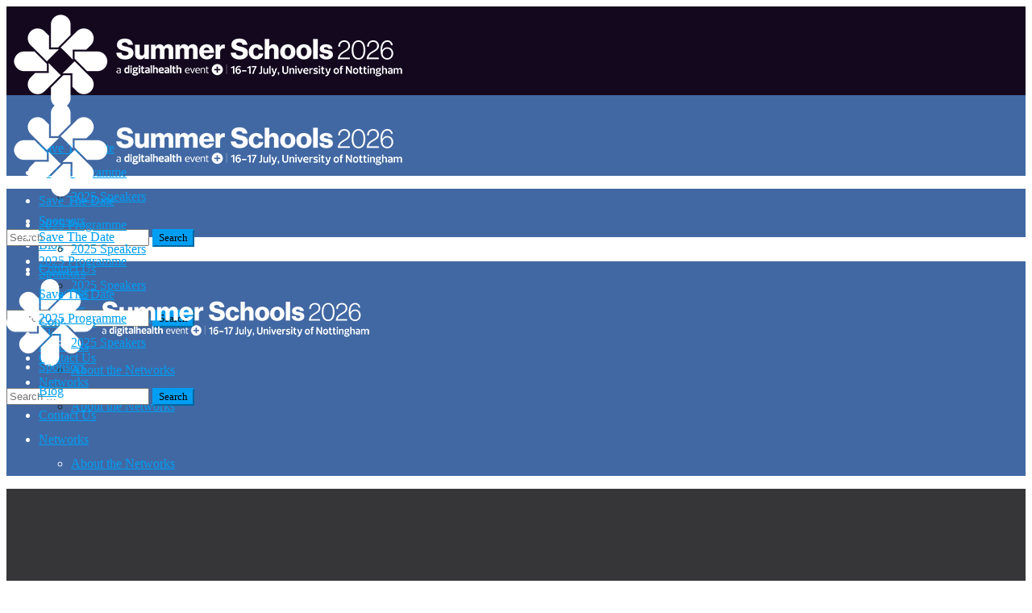

--- FILE ---
content_type: text/css
request_url: https://9b10b382868f7fdf762f.b-cdn.net/wp-content/litespeed/ucss/27a5da8766d62b0988a9614f411c1630.css?ver=f2079
body_size: 3980
content:
@font-face{font-family:"Glyphicons Halflings";src:url(https://9b10b382868f7fdf762f.b-cdn.net/wp-content/plugins/content-views-query-and-display-post-page/public/assets/fonts/glyphicons-halflings-regular.eot);src:url(https://9b10b382868f7fdf762f.b-cdn.net/wp-content/plugins/content-views-query-and-display-post-page/public/assets/fonts/glyphicons-halflings-regular.eot?#iefix)format("embedded-opentype"),url(https://9b10b382868f7fdf762f.b-cdn.net/wp-content/plugins/content-views-query-and-display-post-page/public/assets/fonts/glyphicons-halflings-regular.woff2)format("woff2"),url(https://9b10b382868f7fdf762f.b-cdn.net/wp-content/plugins/content-views-query-and-display-post-page/public/assets/fonts/glyphicons-halflings-regular.woff)format("woff"),url(https://9b10b382868f7fdf762f.b-cdn.net/wp-content/plugins/content-views-query-and-display-post-page/public/assets/fonts/glyphicons-halflings-regular.ttf)format("truetype"),url(https://9b10b382868f7fdf762f.b-cdn.net/wp-content/plugins/content-views-query-and-display-post-page/public/assets/fonts/glyphicons-halflings-regular.svg#glyphicons_halflingsregular)format("svg")}.columns{-webkit-transition:all .2s ease;-moz-transition:all .2s ease;-ms-transition:all .2s ease;-o-transition:all .2s ease;transition:all .2s ease}.container{position:relative;width:1200px;margin:0 auto;padding:0}.container .columns{float:left;display:inline;margin-left:10px;margin-right:10px}.row{margin-bottom:20px}.container .four.columns{width:280px}.container .sixteen.columns{width:1180px}@media only screen and (min-width:768px) and (max-width:959px){.container{width:768px}.container .four.columns{width:172px}.container .sixteen.columns{width:748px}}@media only screen and (min-width:960px) and (max-width:1199px){.container{width:960px}.container .four.columns{width:220px}.container .sixteen.columns{width:940px}}@media only screen and (max-width:767px){.container,.container .four.columns,.container .sixteen.columns{width:300px}.container .columns{margin:0}}@media only screen and (min-width:480px) and (max-width:767px){.container,.container .four.columns,.container .sixteen.columns{width:420px}.container .columns{margin:0}}.container:after,.flexslider .slides:after{height:0;clear:both;visibility:hidden}.clearfix:after,.clearfix:before{content:" ";display:block}.clearfix:after,.clearfix:before,.row:after,.row:before{overflow:hidden;visibility:hidden;width:0;height:0}.clearfix:after,.row:after{clear:both}.clearfix,.row{zoom:1}.wpcf7-form .wpcf7-submit:hover{background:#000!important;color:#fff;background:#333!important}@font-face{font-family:"FontAwesome";src:url(https://9b10b382868f7fdf762f.b-cdn.net/wp-content/themes/ievent/fonts/fontawesome-webfont.eot?v=4.3.0);src:url(https://9b10b382868f7fdf762f.b-cdn.net/wp-content/themes/ievent/fonts/fontawesome-webfont.eot?#iefix&v=4.3.0)format("embedded-opentype"),url(https://9b10b382868f7fdf762f.b-cdn.net/wp-content/themes/ievent/fonts/fontawesome-webfont.woff2?v=4.3.0)format("woff2"),url(https://9b10b382868f7fdf762f.b-cdn.net/wp-content/themes/ievent/fonts/fontawesome-webfont.woff?v=4.3.0)format("woff"),url(https://9b10b382868f7fdf762f.b-cdn.net/wp-content/themes/ievent/fonts/fontawesome-webfont.ttf?v=4.3.0)format("truetype"),url(https://9b10b382868f7fdf762f.b-cdn.net/wp-content/themes/ievent/fonts/fontawesome-webfont.svg?v=4.3.0#fontawesomeregular)format("svg");font-weight:400;font-style:normal}.fa{display:inline-block;font:14px/1;font-size:inherit;text-rendering:auto;-webkit-font-smoothing:antialiased;-moz-osx-font-smoothing:grayscale;transform:translate(0,0)}.fa-user:before{content:""}.fa-tag:before{content:""}.fa-comments:before{content:""}.fa-file-text-o:before{content:""}p{margin:0;padding:0}.jx-ievent-image-wrapper{position:relative}.jx-ievent-image-wrapper .jx-ievent-image-hover i{position:absolute;top:0;left:50%;font-size:30px;line-height:60px;color:#fff;width:60px;height:60px;margin-left:-30px;margin-top:-30px;border:1px solid #fff;text-align:center;border-radius:50%;opacity:0;transition:all .3s ease-out}.jx-ievent-image-wrapper:hover .jx-ievent-image-hover i{opacity:1;cursor:pointer;top:50%}.wpcf7-form .wpcf7-submit{background:#ee163a;color:#fff;border-radius:0;padding:0 20px;vertical-align:middle;font-weight:400}@media only screen and (min-width:480px) and (max-width:767px){.jx-ievent-padding.no-bottom-padding{padding-bottom:80px!important}.jx-ievent-padding.no-top-padding{padding-top:80px!important}.jx-ievent-footer-widget{padding:15px!important}.jx-ievent-menu{display:none}header .jx-ievent-logo{padding-top:15px;padding-bottom:15px}.jx-ievent-blog-head .jx-ievent-event-date{font-size:14px!important}.jx-ievent-blog .title{padding:0 0 20px!important}.jx-ievent-blog-head .title a{font-size:18px!important}.nav-links a{font-size:12px!important}}@media only screen and (max-width:479px){.jx-ievent-padding.no-bottom-padding{padding-bottom:80px!important}.jx-ievent-padding.no-top-padding{padding-top:80px!important}header .jx-ievent-logo{margin-bottom:15px}.jx-ievent-footer-widget{padding:15px!important}.jx-ievent-menu{display:none}.jx-ievent-blog-head .jx-ievent-event-date{font-size:14px!important}.jx-ievent-blog .title{padding:0 0 20px!important}.jx-ievent-blog-head .title a{font-size:18px!important}.jx-ievent-blog-head .jx-ievent-post-format i{width:40px!important;height:40px!important;line-height:40px!important;font-size:20px!important}.jx-ievent-blog-metabox span{margin-right:0!important;font-family:raleway!important;font-size:12px!important}.jx-ievent-blog-metabox i{padding:8px!important}.nav-links a{font-size:14px}}@media only screen and (min-device-width:768px) and (max-device-width:1024px) and (orientation:landscape){.jx-ievent-menu{display:none}header .jx-ievent-logo{padding-top:15px;padding-bottom:15px}.jx-ievent-blog-head .jx-ievent-event-date{font-size:20px!important}.jx-ievent-blog .title{padding:0 0 20px!important}.jx-ievent-blog-head .title a{font-size:25px!important}}@media only screen and (min-device-width:768px) and (max-device-width:1024px) and (orientation:portrait){.jx-ievent-menu{display:none}.jx-ievent-blog-head .jx-ievent-event-date{font-size:18px!important}.jx-ievent-blog .title{padding:0 0 20px!important}.jx-ievent-blog-head .title a{font-size:25px!important}}@font-face{font-family:"flexslider-icon";src:url(https://9b10b382868f7fdf762f.b-cdn.net/wp-content/themes/ievent/vendor/flexslider/fonts/flexslider-icon.eot);src:url(https://9b10b382868f7fdf762f.b-cdn.net/wp-content/themes/ievent/vendor/flexslider/fonts/flexslider-icon.eot?#iefix)format("embedded-opentype"),url(https://9b10b382868f7fdf762f.b-cdn.net/wp-content/themes/ievent/vendor/flexslider/fonts/flexslider-icon.woff)format("woff"),url(https://9b10b382868f7fdf762f.b-cdn.net/wp-content/themes/ievent/vendor/flexslider/fonts/flexslider-icon.ttf)format("truetype"),url(https://9b10b382868f7fdf762f.b-cdn.net/wp-content/themes/ievent/vendor/flexslider/fonts/flexslider-icon.svg#flexslider-icon)format("svg");font-weight:400;font-style:normal}.slides,.slides>li{margin:0;padding:0;list-style:none}.flexslider{padding:0;margin:0 0 60px;background:#fff;border:4px solid #fff;position:relative;zoom:1;-webkit-border-radius:4px;-moz-border-radius:4px;border-radius:4px;-webkit-box-shadow:""0 1px 4px rgba(0,0,0,.2);-moz-box-shadow:""0 1px 4px rgba(0,0,0,.2);-o-box-shadow:""0 1px 4px rgba(0,0,0,.2);box-shadow:""0 1px 4px rgba(0,0,0,.2)}.flexslider .slides:after{content:" ";display:block;line-height:0}.flexslider .slides{zoom:1}.vc_col-sm-12,.vc_col-sm-8{padding-left:10px!important;padding-right:10px!important}.container:after,.container:before,.row:after,.row:before{content:" ";display:block!important}.vc_row:after,.vc_row:before{display:block!important}.wpb_content_element,.wpb_row{margin-bottom:0!important}.vc_row{margin-left:0!important;margin-right:0!important}::selection{background:#4168a3!important}::-moz-selection{background:#4168a3!important}.jx-ievent-blog-head .jx-ievent-post-format i,.jx-ievent-menu .main-menu li a:hover,.menu .submenu li:hover>a{background:#4168a3!important}.jx-ievent-blog-head .jx-ievent-post-format i{background-color:#4168a3}.jx-ievent-black,.jx-ievent-blog .title,.jx-ievent-blog-head .jx-ievent-event-date,.jx-ievent-blog-tag i,.nav-links div.nav-next:after,.nav-links div.nav-previous:before,a:hover,h2,h4,h6,input[type=email],input[type=text],strong,textarea{color:#333!important}@media (max-width:850px){.vc_column_container>.vc_column-inner,.wpb_column.vc_column_container.vc_col-sm-12{padding-left:0!important;padding-right:0!important}}.jx-ievent-menu .main-menu li a{padding:31px 6px;text-transform:inherit;font-family:"Raleway",sans-serif!important}.jx-ievent-menu .main-menu li a:hover{background-color:#4168a3!important;color:#fff!important}div#jx-ievent-main-menu{margin-right:-50px!important;margin-top:25px!important}#menu-multi-page-menu li:hover,.menu .submenu li:hover>a{background-color:#009ef3!important}li#menu-item-14569 a{font-weight:700}a{color:#fff}.jx-ievent-blog-content a{color:#4168a3!important}@media only screen and (max-width:850px){.jx-ievent-padding.no-top-padding{padding-top:30px!important}}.jx-ievent-top-black{background-image:none}.jx-ievent-page-titlebar{margin-bottom:-190px}@media only screen and (max-width:479px){.jx-ievent-padding.no-bottom-padding{padding-bottom:40px!important}}.jx-ievent-blog-item .jx-ievent-blog-content .description p{margin-top:15px}.jx-ievent-blog-head .jx-ievent-event-date{font-family:"Raleway",sans-serif!important;font-feature-settings:"lnum"!important;text-transform:none!important}.jx-ievent-author-box.jx-ievent-border-thick,.jx-ievent-blog-head .jx-ievent-post-format,.jx-ievent-blog-metabox.jx-ievent-single,.jx-ievent-blog-tag{display:none!important}.jx-ievent-blog-head .title a{text-transform:none!important;color:#4168a3!important}@media only screen and (max-width:480px){.jx-ievent-author-box.jx-ievent-border-thick,.jx-ievent-blog-metabox,.jx-ievent-blog-tag,span.meta_comments{display:none!important}.jx-ievent-blog-head .jx-ievent-post-format i{display:none}.jx-ievent-blog-head .title a{text-transform:none!important}.jx-ievent-blog-head .jx-ievent-event-date{text-transform:none!important;font-size:20px!important;font-family:Open Sans,Arial,Helvetica,sans-serif!important}}.wpcf7-response-output{color:#fff!important}.contactform-live{margin-bottom:15px;font-size:14px}.contactform-live-submit{padding-top:12px}input[type=text]{margin:0 0 5px}.footer_link strong:hover{color:#ececec!important}.wpcf7-form .wpcf7-submit{background-color:#4168a3;font-family:Open Sans,sans-serif;font-size:14px;height:34px;line-height:34px;border:1px solid #4168a3;text-transform:none!important}.wpcf7-form .wpcf7-submit:hover{border:1px solid #4168a3!important}textarea.wpcf7-form-control.wpcf7-textarea{height:95px}.jx-ievent-footer-copyright,.jx-ievent-footer-copyright a,.jx-ievent-menu .main-menu li a{color:#fff!important}.jx-ievent-footer-copyright a:hover{color:#4168a3!important}@media only screen and (min-width:768px) and (max-width:1199px){.jx-ievent-menu{display:none}header .jx-ievent-logo{padding-top:15px;padding-bottom:15px}}.jx-ievent-page-titlebar .page-titlebar-bg,.jx-ievent-slider{z-index:inherit!important}.jx-ievent-header.jx-ievent-sticky{background-color:#4168a3!important}@media (max-width:850px){.wpb_column.vc_column_container.vc_col-sm-12{margin-top:5px}}.jx-ievent-blog-item{margin-top:70px!important}.jx-ievent-post-footer{display:none!important}@media only screen and (max-width:479px){header .jx-ievent-logo{margin-bottom:0}.jx-ievent-padding.no-bottom-padding{padding-bottom:40px!important}}.menu>li:hover>.submenu>li.col>ul{background-color:#000!important}.hashtag{top:10px!important}@media (max-width:479px){.hashtag{padding-left:0!important}}.wp-lightbox-container button:focus-visible{outline:3px auto #5a5a5a40;outline:3px auto -webkit-focus-ring-color;outline-offset:3px}.wp-lightbox-container button:not(:hover):not(:active):not(.has-background){background-color:#5a5a5a40;border:0}.wp-lightbox-overlay .close-button:not(:hover):not(:active):not(.has-background){background:0 0;border:0}ul{box-sizing:border-box}:root{--wp--preset--font-size--normal:16px;--wp--preset--font-size--huge:42px}.screen-reader-text{border:0;clip:rect(1px,1px,1px,1px);-webkit-clip-path:inset(50%);clip-path:inset(50%);height:1px;margin:-1px;overflow:hidden;padding:0;position:absolute;width:1px;word-wrap:normal!important}.screen-reader-text:focus{background-color:#ddd;clip:auto!important;-webkit-clip-path:none;clip-path:none;color:#444;display:block;font-size:1em;height:auto;left:5px;line-height:normal;padding:15px 23px 14px;text-decoration:none;top:5px;width:auto;z-index:100000}:where(figure){margin:0 0 1em}.wpcf7 .screen-reader-response{position:absolute;overflow:hidden;clip:rect(1px,1px,1px,1px);clip-path:inset(50%);height:1px;width:1px;margin:-1px;padding:0;border:0;word-wrap:normal!important}.wpcf7 form .wpcf7-response-output{margin:2em .5em 1em;padding:.2em 1em;border:2px solid #00a0d2}.wpcf7 form.init .wpcf7-response-output{display:none}.wpcf7-form-control-wrap{position:relative}.wpcf7 .wpcf7-submit:disabled{cursor:not-allowed}.wpcf7 input[type=email]{direction:ltr}@font-face{font-family:"bwg";src:url(https://9b10b382868f7fdf762f.b-cdn.net/wp-content/plugins/photo-gallery/css/bwg-fonts/fonts/bwg.eot?qy18kk);src:url(https://9b10b382868f7fdf762f.b-cdn.net/wp-content/plugins/photo-gallery/css/bwg-fonts/fonts/bwg.eot?qy18kk#iefix)format("embedded-opentype"),url(https://9b10b382868f7fdf762f.b-cdn.net/wp-content/plugins/photo-gallery/css/bwg-fonts/fonts/bwg.ttf?qy18kk)format("truetype"),url(https://9b10b382868f7fdf762f.b-cdn.net/wp-content/plugins/photo-gallery/css/bwg-fonts/fonts/bwg.woff?qy18kk)format("woff"),url(https://9b10b382868f7fdf762f.b-cdn.net/wp-content/plugins/photo-gallery/css/bwg-fonts/fonts/bwg.svg?qy18kk#bwg)format("svg");font-weight:400;font-style:normal}.wcs-btn{display:inline-block;padding:6px 12px;position:relative;font-size:85%;border-radius:2px;color:inherit;box-shadow:none!important}.wcs-btn:after,.wcs-btn:before{content:"";display:block;position:absolute;top:0;right:0;bottom:0;left:0;border-radius:inherit}.wcs-btn:after{opacity:.1}.wcs-btn:before{background-color:currentcolor;opacity:.05}.wcs-btn:after{border:1px solid currentColor}.wcs-btn:first-of-type{margin-left:0}.wcs-btn--action:after,.wcs-btn--action:before{display:none}#single-wcs-event{max-width:1170px;padding:0 15px;margin:0 auto}#single-wcs-event.single-wcs-event--left{display:-webkit-box;display:-webkit-flex;display:flex;-webkit-flex-wrap:wrap;flex-wrap:wrap}#single-wcs-event.single-wcs-event--left .wcs-single-left{-webkit-box-flex:1;-webkit-flex:1 0 0;flex:1 0 0;padding-right:5vh;-webkit-box-ordinal-group:3;-webkit-order:2;order:2;-webkit-flex-basis:100%;flex-basis:100%}#single-wcs-event.single-wcs-event--left .wcs-single-right{-webkit-box-flex:1;-webkit-flex:1 0 0;flex:1 0 0;-webkit-box-ordinal-group:2;-webkit-order:1;order:1;-webkit-flex-basis:100%;flex-basis:100%}@media (min-width:768px){#single-wcs-event{-webkit-flex-wrap:nowrap;flex-wrap:nowrap}#single-wcs-event .wcs-single-right{position:relative;border-radius:3px;text-align:center}#single-wcs-event .wcs-single-right p:empty{display:none}#single-wcs-event .wcs-single-right:before{content:"";display:block;position:absolute;top:0;right:0;bottom:0;left:0;border-radius:3px;background-color:currentcolor;opacity:.05}#single-wcs-event .wcs-single-right__content{padding:4vh}#single-wcs-event.single-wcs-event--left .wcs-single-left{-webkit-box-flex:2;-webkit-flex:2 0 0;flex:2 0 0;padding-left:5vh}#single-wcs-event.single-wcs-event--left .wcs-single-right{-webkit-box-flex:1;-webkit-flex:1 0 0;flex:1 0 0}#single-wcs-event .wcs-single__date:before{content:"";font-family:"themify";display:inline-block;margin-right:1vh;font-size:14px}#single-wcs-event .wcs-single__time-duration{margin-bottom:2vh}#single-wcs-event .wcs-single__date{display:inline-block;font-size:1.2em;margin-bottom:2vh}#single-wcs-event .wcs-single__action{padding-top:2vh}#single-wcs-event .wcs-single__instructor{font-size:.65em;text-transform:uppercase;letter-spacing:2px;opacity:.75}#single-wcs-event .wcs-single__location{margin-bottom:1vh;padding-top:2vh;position:relative}#single-wcs-event .wcs-single__location:before{content:"";display:block;position:absolute;top:0;width:4em;left:50%;margin-left:-2em;border-top:3px solid currentcolor;opacity:.125}#single-wcs-event .wcs-btn{margin-bottom:0!important;padding:1vh 3vh;font-weight:700}}.vc_column-inner::after,.vc_row:after{clear:both}.vc_column-inner::after,.vc_column-inner::before,.vc_row:after,.vc_row:before{content:" ";display:table}@media (max-width:767px){.vc_hidden-xs{display:none!important}}@media (min-width:768px) and (max-width:991px){.vc_hidden-sm{display:none!important}}@media (min-width:992px) and (max-width:1199px){.vc_hidden-md{display:none!important}}.vc_column_container{width:100%}.vc_row{}.vc_col-sm-12,.vc_col-sm-8{position:relative;min-height:1px;-webkit-box-sizing:border-box;-moz-box-sizing:border-box;box-sizing:border-box}@media (min-width:768px){.vc_col-sm-12,.vc_col-sm-8{float:left}.vc_col-sm-12{width:100%}.vc_col-sm-8{width:66.66666667%}}@media (min-width:1200px){.vc_hidden-lg{display:none!important}}@font-face{font-family:vcpb-plugin-icons;src:url(https://9b10b382868f7fdf762f.b-cdn.net/wp-content/plugins/js-composer/assets/fonts/vc_icons_v2/fonts/vcpb-plugin-icons.ttf?i5rhx5)format("truetype"),url(https://9b10b382868f7fdf762f.b-cdn.net/wp-content/plugins/js-composer/assets/fonts/vc_icons_v2/fonts/vcpb-plugin-icons.woff?i5rhx5)format("woff"),url(https://9b10b382868f7fdf762f.b-cdn.net/wp-content/plugins/js-composer/assets/fonts/vc_icons_v2/fonts/vcpb-plugin-icons.svg?i5rhx5#vcpb-plugin-icons)format("svg");font-weight:400;font-style:normal}.wpb_text_column :last-child,.wpb_text_column p:last-child{margin-bottom:0}.wpb_content_element{}.vc_row[data-vc-full-width]{-webkit-transition:opacity .5s ease;-o-transition:opacity .5s ease;transition:opacity .5s ease;overflow:hidden}.vc_column_container{padding-left:0;padding-right:0}.vc_column_container>.vc_column-inner{box-sizing:border-box;padding-left:15px;padding-right:15px;width:100%}.wpb_single_image img{height:auto;max-width:100%;vertical-align:top}.wpb_single_image .vc_single_image-wrapper{display:inline-block;vertical-align:top;max-width:100%}.wpb_single_image.vc_align_left{text-align:left}.wpb_single_image .vc_figure{display:inline-block;vertical-align:top;margin:0;max-width:100%}@font-face{font-family:vc_grid_v1;src:url(https://9b10b382868f7fdf762f.b-cdn.net/wp-content/plugins/js-composer/assets/fonts/vc_grid/vc_grid_v1.eot?-9hbgac);src:url(https://9b10b382868f7fdf762f.b-cdn.net/wp-content/plugins/js-composer/assets/fonts/vc_grid/vc_grid_v1.eot?#iefix-9hbgac)format("embedded-opentype"),url(https://9b10b382868f7fdf762f.b-cdn.net/wp-content/plugins/js-composer/assets/fonts/vc_grid/vc_grid_v1.woff?-9hbgac)format("woff"),url(https://9b10b382868f7fdf762f.b-cdn.net/wp-content/plugins/js-composer/assets/fonts/vc_grid/vc_grid_v1.ttf?-9hbgac)format("truetype"),url(https://9b10b382868f7fdf762f.b-cdn.net/wp-content/plugins/js-composer/assets/fonts/vc_grid/vc_grid_v1.svg?-9hbgac#vc_grid_v1)format("svg");font-weight:400;font-style:normal}.yrm-content{color:gray!important}.yrm-content-hide{visibility:hidden;height:0}.yrm-toggle-expand{max-width:100%;border:1px solid #ccc;display:inline-block;cursor:pointer;vertical-align:middle;text-align:center;box-sizing:border-box;-moz-box-sizing:border-box;-webkit-box-sizing:border-box;position:relative}.yrm-btn-wrapper{text-align:center;padding-top:5px;position:relative}.yrm-btn-wrapper span{display:inline-block}.yrm-text-wrapper-custom-dimensions{position:absolute;top:50%;left:50%;margin-right:-50%;transform:translate(-50%,-50%)}@font-face{font-family:"revicons";src:url(https://9b10b382868f7fdf762f.b-cdn.net/wp-content/plugins/revslider/public/assets/fonts/revicons/revicons.eot?5510888);src:url(https://9b10b382868f7fdf762f.b-cdn.net/wp-content/plugins/revslider/public/assets/fonts/revicons/revicons.eot?5510888#iefix)format("embedded-opentype"),url(https://9b10b382868f7fdf762f.b-cdn.net/wp-content/plugins/revslider/public/assets/fonts/revicons/revicons.woff?5510888)format("woff"),url(https://9b10b382868f7fdf762f.b-cdn.net/wp-content/plugins/revslider/public/assets/fonts/revicons/revicons.ttf?5510888)format("truetype"),url(https://9b10b382868f7fdf762f.b-cdn.net/wp-content/plugins/revslider/public/assets/fonts/revicons/revicons.svg?5510888#revicons)format("svg");font-weight:400;font-style:normal;font-display:swap}

--- FILE ---
content_type: text/plain
request_url: https://www.google-analytics.com/j/collect?v=1&_v=j102&a=1579680233&t=pageview&_s=1&dl=https%3A%2F%2Fdigitalhealthsummerschools.com%2Fclass%2Fopening-keynote-the-next-big-challenges-in-digital-health-both-nationally-and-regionally%2F&ul=en-us%40posix&dt=Opening%20Keynote%3A%20The%20next%20big%20challenges%20in%20digital%20health%20both%20nationally%20and%20regionally%20-%20Digital%20Health%20Summer%20Schools&sr=1280x720&vp=1280x720&_u=YGBACEABBAAAACAAIC~&jid=348350407&gjid=40364433&cid=192973424.1768908183&tid=UA-136455785-1&_gid=559963300.1768908183&_r=1&_slc=1&gtm=45He61e1n815QSLZSBv830661157za200zd830661157&gcd=13l3l3l3l1l1&dma=0&tag_exp=103116026~103200004~104527907~104528501~104684208~104684211~105391253~115616986~115938465~115938469~116988315~117041588&z=958221175
body_size: -455
content:
2,cG-FKWMYNK45S